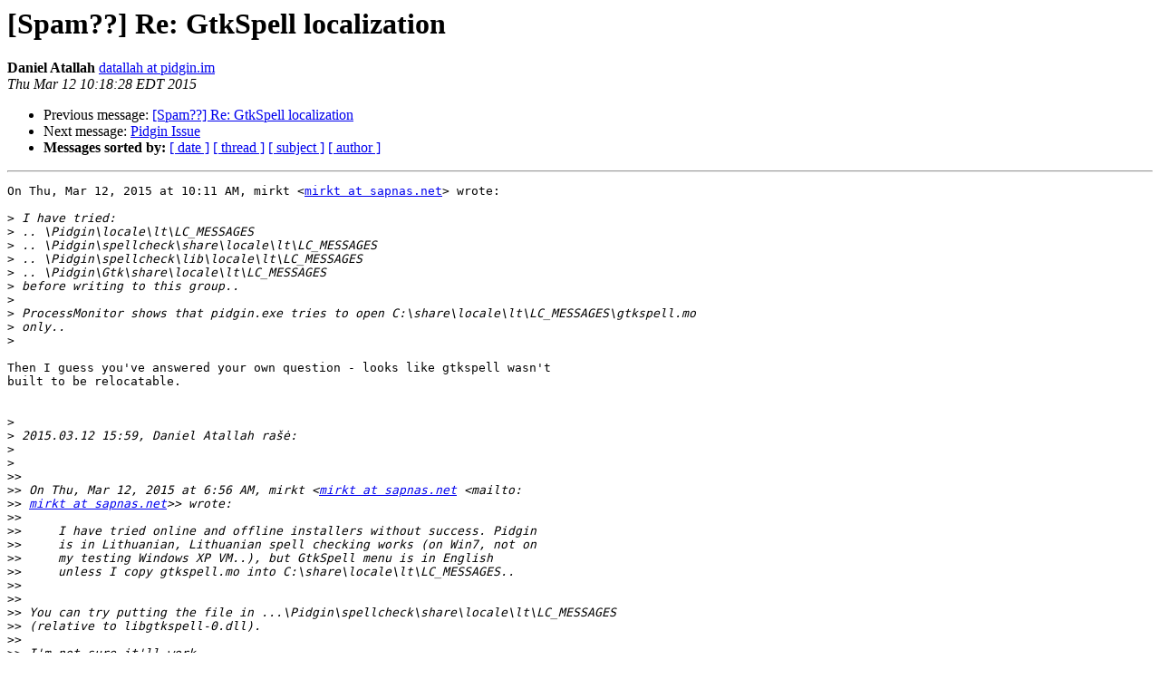

--- FILE ---
content_type: text/html
request_url: https://lists.pidgin.im/pipermail/support/2015-March/028713.html
body_size: 4558
content:
<!DOCTYPE HTML PUBLIC "-//W3C//DTD HTML 4.01 Transitional//EN">
<HTML>
 <HEAD>
   <TITLE> [Spam??] Re: GtkSpell localization
   </TITLE>
   <LINK REL="Index" HREF="index.html" >
   <LINK REL="made" HREF="mailto:support%40pidgin.im?Subject=Re%3A%20%5BSpam%3F%3F%5D%20Re%3A%20GtkSpell%20localization&In-Reply-To=%3CCACOgDb03kmmCH2_2AFZEefRa%3DpVX3s1PcrkACTq9qEFk0Erf_Q%40mail.gmail.com%3E">
   <META NAME="robots" CONTENT="index,nofollow">
   <style type="text/css">
       pre {
           white-space: pre-wrap;       /* css-2.1, curent FF, Opera, Safari */
           }
   </style>
   <META http-equiv="Content-Type" content="text/html; charset=us-ascii">
   <LINK REL="Previous"  HREF="028712.html">
   <LINK REL="Next"  HREF="028714.html">
 </HEAD>
 <BODY BGCOLOR="#ffffff">
   <H1>[Spam??] Re: GtkSpell localization</H1>
    <B>Daniel Atallah</B> 
    <A HREF="mailto:support%40pidgin.im?Subject=Re%3A%20%5BSpam%3F%3F%5D%20Re%3A%20GtkSpell%20localization&In-Reply-To=%3CCACOgDb03kmmCH2_2AFZEefRa%3DpVX3s1PcrkACTq9qEFk0Erf_Q%40mail.gmail.com%3E"
       TITLE="[Spam??] Re: GtkSpell localization">datallah at pidgin.im
       </A><BR>
    <I>Thu Mar 12 10:18:28 EDT 2015</I>
    <P><UL>
        <LI>Previous message: <A HREF="028712.html">[Spam??] Re: GtkSpell localization
</A></li>
        <LI>Next message: <A HREF="028714.html">Pidgin Issue
</A></li>
         <LI> <B>Messages sorted by:</B> 
              <a href="date.html#28713">[ date ]</a>
              <a href="thread.html#28713">[ thread ]</a>
              <a href="subject.html#28713">[ subject ]</a>
              <a href="author.html#28713">[ author ]</a>
         </LI>
       </UL>
    <HR>  
<!--beginarticle-->
<PRE>On Thu, Mar 12, 2015 at 10:11 AM, mirkt &lt;<A HREF="https://pidgin.im/cgi-bin/mailman/listinfo/support">mirkt at sapnas.net</A>&gt; wrote:

&gt;<i> I have tried:
</I>&gt;<i> .. \Pidgin\locale\lt\LC_MESSAGES
</I>&gt;<i> .. \Pidgin\spellcheck\share\locale\lt\LC_MESSAGES
</I>&gt;<i> .. \Pidgin\spellcheck\lib\locale\lt\LC_MESSAGES
</I>&gt;<i> .. \Pidgin\Gtk\share\locale\lt\LC_MESSAGES
</I>&gt;<i> before writing to this group..
</I>&gt;<i>
</I>&gt;<i> ProcessMonitor shows that pidgin.exe tries to open C:\share\locale\lt\LC_MESSAGES\gtkspell.mo
</I>&gt;<i> only..
</I>&gt;<i>
</I>
Then I guess you've answered your own question - looks like gtkspell wasn't
built to be relocatable.


&gt;<i>
</I>&gt;<i> 2015.03.12 15:59, Daniel Atallah ra&#353;&#279;:
</I>&gt;<i>
</I>&gt;<i>
</I>&gt;&gt;<i>
</I>&gt;&gt;<i> On Thu, Mar 12, 2015 at 6:56 AM, mirkt &lt;<A HREF="https://pidgin.im/cgi-bin/mailman/listinfo/support">mirkt at sapnas.net</A> &lt;mailto:
</I>&gt;&gt;<i> <A HREF="https://pidgin.im/cgi-bin/mailman/listinfo/support">mirkt at sapnas.net</A>&gt;&gt; wrote:
</I>&gt;&gt;<i>
</I>&gt;&gt;<i>     I have tried online and offline installers without success. Pidgin
</I>&gt;&gt;<i>     is in Lithuanian, Lithuanian spell checking works (on Win7, not on
</I>&gt;&gt;<i>     my testing Windows XP VM..), but GtkSpell menu is in English
</I>&gt;&gt;<i>     unless I copy gtkspell.mo into C:\share\locale\lt\LC_MESSAGES..
</I>&gt;&gt;<i>
</I>&gt;&gt;<i>
</I>&gt;&gt;<i> You can try putting the file in ...\Pidgin\spellcheck\share\locale\lt\LC_MESSAGES
</I>&gt;&gt;<i> (relative to libgtkspell-0.dll).
</I>&gt;&gt;<i>
</I>&gt;&gt;<i> I'm not sure it'll work.
</I>&gt;&gt;<i>
</I>&gt;&gt;<i> -D
</I>&gt;&gt;<i>
</I>&gt;<i>
</I>&gt;<i> _______________________________________________
</I>&gt;<i> <A HREF="https://pidgin.im/cgi-bin/mailman/listinfo/support">Support at pidgin.im</A> mailing list
</I>&gt;<i> Want to unsubscribe?  Use this link:
</I>&gt;<i> <A HREF="https://pidgin.im/cgi-bin/mailman/listinfo/support">https://pidgin.im/cgi-bin/mailman/listinfo/support</A>
</I>&gt;<i>
</I>-------------- next part --------------
An HTML attachment was scrubbed...
URL: &lt;<A HREF="https://pidgin.im/pipermail/support/attachments/20150312/83178d8c/attachment.html">https://pidgin.im/pipermail/support/attachments/20150312/83178d8c/attachment.html</A>&gt;
</PRE>


<!--endarticle-->
    <HR>
    <P><UL>
        <!--threads-->
	<LI>Previous message: <A HREF="028712.html">[Spam??] Re: GtkSpell localization
</A></li>
	<LI>Next message: <A HREF="028714.html">Pidgin Issue
</A></li>
         <LI> <B>Messages sorted by:</B> 
              <a href="date.html#28713">[ date ]</a>
              <a href="thread.html#28713">[ thread ]</a>
              <a href="subject.html#28713">[ subject ]</a>
              <a href="author.html#28713">[ author ]</a>
         </LI>
       </UL>

<hr>
<a href="https://pidgin.im/cgi-bin/mailman/listinfo/support">More information about the Support
mailing list</a><br>
</body></html>
